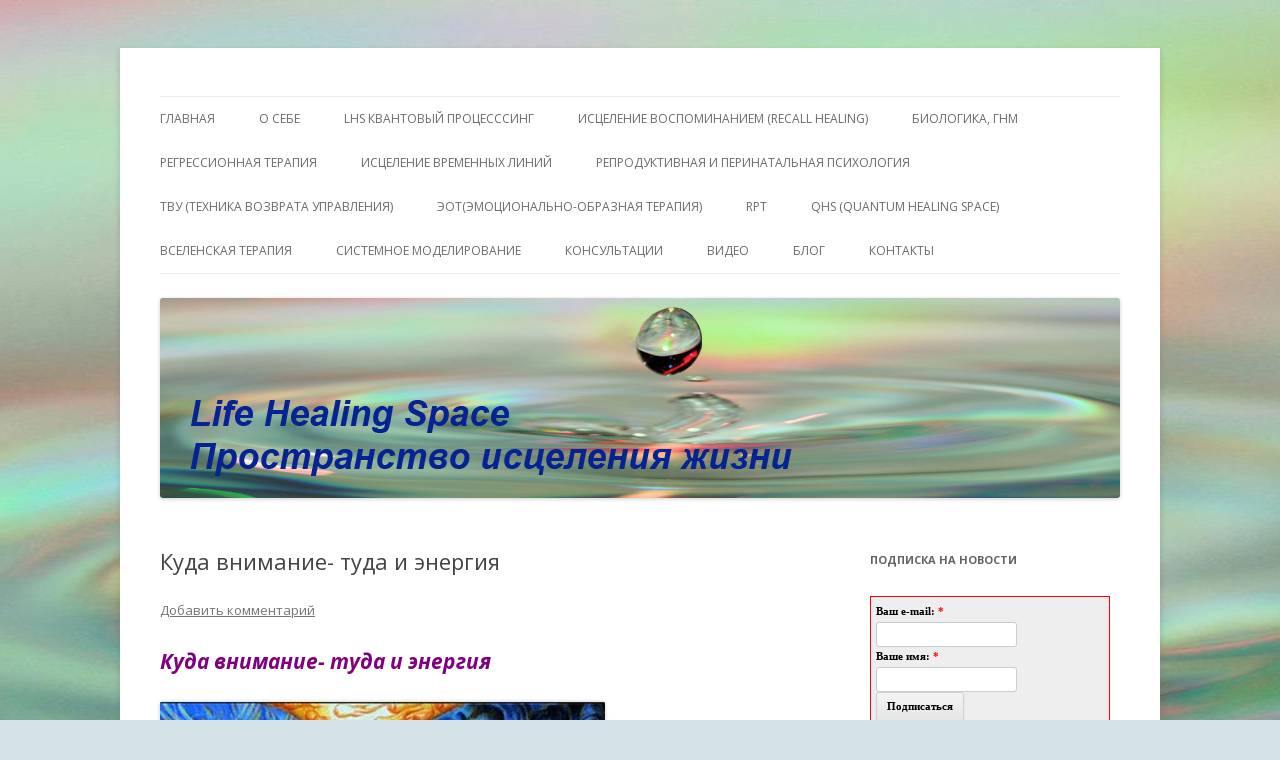

--- FILE ---
content_type: text/html; charset=UTF-8
request_url: http://lifehealingspace.com/kuda-vnimanie-tuda-i-energiya/
body_size: 12605
content:
<!DOCTYPE html>
<!--[if IE 7]>
<html class="ie ie7" lang="ru-RU">
<![endif]-->
<!--[if IE 8]>
<html class="ie ie8" lang="ru-RU">
<![endif]-->
<!--[if !(IE 7) & !(IE 8)]><!-->
<html lang="ru-RU">
<!--<![endif]-->
<head>
<meta charset="UTF-8" />
<meta name="viewport" content="width=device-width" />
<title>Куда внимание- туда и энергия | Пространство исцеления жизни. Личный сайт Елены Барымовой</title>
<link rel="profile" href="http://gmpg.org/xfn/11" />
<link rel="pingback" href="http://lifehealingspace.com/xmlrpc.php" />
<!--[if lt IE 9]>
<script src="http://lifehealingspace.com/wp-content/themes/twentytwelve/js/html5.js" type="text/javascript"></script>
<![endif]-->

<!-- All in One SEO Pack 2.12 by Michael Torbert of Semper Fi Web Design[298,394] -->
<meta name="description"  content="Куда внимание- туда и энергия Вы наверное знакомы с фразой: куда внимание — туда и энергия. Оказывается, это базовое правило нашего мира, и не с проста на востоке существует множество практик по управлению своим вниманием. Что же она означает? Туда, куда направлено наше внимание, мы отдаем свою жизненную энергию, которая в свою очередь формирует нашу реальность. Теперь посмотрите на свою жизнь с этой точки зрения. Когда Вы смотрите телевизор, где ваше внимание, и соответственно ваша энергия? Когда Вы обсуждаете кого-либо, например политиков или соседку, где ваше внимание и ваша энергия? Когда Вы думаете о мужчине, который вас бросил, то где находится в этот момент ваше внимание и ваша энергия? Вы питаете своей жизненной энергией тех, о ком думаете, на кого направляете своё внимание. Если вас оставил мужчина, а вы продолжаете думать о нем, то что станет с вашей жизнью? Вы всю энергию отдали ему, и будете ли вы теперь интересны и притягательны другим мужчинам? Что происходит с женщинами, отдающими всю свою энергию мужчине, который не обращает на них внимания? Что будет происходить у вас в жизни, если вы постоянно отдаете свою энергию телевизору, работе? Будет ли у вас достаточно энергии, чтобы привлекать к себе других мужчин? Сможет ли женщина без энергии привлечь в свою жизнь мужчину? Может, есть смысл задуматься и посмотреть на свою жизнь с позиции этого правила и перестать отдавать энергию своего внимания политикам, соседям и чужим или ушедшим от нас мужчинам?.. Ведь как бы мы не стремились наполниться энергией, если мы ее бездумно раздаем налево и направо, то все наши стремления быть наполненной просто пустая трата времени. Для женщины очень важно не только выполнять практики по наполнению энергией, но и жизненно необходимо, научиться не тратить свою энергию. Надо не разбрасывать ее, а использовать на улучшение своей жизни. Позвольте себе направить энергию внимания на себя. И станьте светящейся радостной и притягивающей мужское внимание прекрасной женщиной. Почему ухоженная женщина всегда привлекательна для мужчин? Потому что ухоженность сразу говорит, что женщина уделяет себе внимание, а не тратит его вовне. Древние красавицы знали это правило и проводили немало времени в практике внимания к себе. Таким образом, каждое утро женщина любовалась небом и цветами, и каждый день ее образ был другим. И что главное, энергия ее внимания наполняла ее, делая ее привлекательной для мужчины не только внешне, но и внутренне. И что самое главное, надо научиться находиться в «здесь и сейчас». Вспомните, когда вы о чём-то думаете, то в каком времени вы думаете? Настоящем? Будущем? Прошлом? Правильно. Или в прошлом или в будущем. Соответственно, куда вы отправляете энергию? В прошлое или в будущее. Сможете ли вы использовать эту энергию в «здесь и сейчас»? Сможете ли вы привлекать мужчину здесь и сейчас, если вы всё время отправляете свою энергию в прошлое или будущее? А когда наступает будущее, используете ли вы то, что туда отправили когда-то? Умение находиться здесь и сейчас — один из важнейших ключей женской привлекательности. Без этого ключа — управления своим вниманием — не работает ничто в этом мире. На нём построены все практики, и особенно женские. Во всех традициях существует множество практик, связанных именно с управлением вниманием. Концентрация и деконцентрация, визуализация и сенсуализация, эти и другие виды медитаций, все они служат одному и тому же — управлению своим вниманием в разных его формах." />

<link rel="canonical" href="http://lifehealingspace.com/kuda-vnimanie-tuda-i-energiya/" />
<!-- /all in one seo pack -->
<link rel='dns-prefetch' href='//fonts.googleapis.com' />
<link rel='dns-prefetch' href='//s.w.org' />
<link rel="alternate" type="application/rss+xml" title="Пространство исцеления жизни. Личный сайт Елены Барымовой &raquo; Лента" href="http://lifehealingspace.com/feed/" />
<link rel="alternate" type="application/rss+xml" title="Пространство исцеления жизни. Личный сайт Елены Барымовой &raquo; Лента комментариев" href="http://lifehealingspace.com/comments/feed/" />
<link rel="alternate" type="application/rss+xml" title="Пространство исцеления жизни. Личный сайт Елены Барымовой &raquo; Лента комментариев к &laquo;Куда внимание- туда и энергия&raquo;" href="http://lifehealingspace.com/kuda-vnimanie-tuda-i-energiya/feed/" />
		<script type="text/javascript">
			window._wpemojiSettings = {"baseUrl":"https:\/\/s.w.org\/images\/core\/emoji\/2\/72x72\/","ext":".png","svgUrl":"https:\/\/s.w.org\/images\/core\/emoji\/2\/svg\/","svgExt":".svg","source":{"concatemoji":"http:\/\/lifehealingspace.com\/wp-includes\/js\/wp-emoji-release.min.js?ver=4.6.29"}};
			!function(e,o,t){var a,n,r;function i(e){var t=o.createElement("script");t.src=e,t.type="text/javascript",o.getElementsByTagName("head")[0].appendChild(t)}for(r=Array("simple","flag","unicode8","diversity","unicode9"),t.supports={everything:!0,everythingExceptFlag:!0},n=0;n<r.length;n++)t.supports[r[n]]=function(e){var t,a,n=o.createElement("canvas"),r=n.getContext&&n.getContext("2d"),i=String.fromCharCode;if(!r||!r.fillText)return!1;switch(r.textBaseline="top",r.font="600 32px Arial",e){case"flag":return(r.fillText(i(55356,56806,55356,56826),0,0),n.toDataURL().length<3e3)?!1:(r.clearRect(0,0,n.width,n.height),r.fillText(i(55356,57331,65039,8205,55356,57096),0,0),a=n.toDataURL(),r.clearRect(0,0,n.width,n.height),r.fillText(i(55356,57331,55356,57096),0,0),a!==n.toDataURL());case"diversity":return r.fillText(i(55356,57221),0,0),a=(t=r.getImageData(16,16,1,1).data)[0]+","+t[1]+","+t[2]+","+t[3],r.fillText(i(55356,57221,55356,57343),0,0),a!=(t=r.getImageData(16,16,1,1).data)[0]+","+t[1]+","+t[2]+","+t[3];case"simple":return r.fillText(i(55357,56835),0,0),0!==r.getImageData(16,16,1,1).data[0];case"unicode8":return r.fillText(i(55356,57135),0,0),0!==r.getImageData(16,16,1,1).data[0];case"unicode9":return r.fillText(i(55358,56631),0,0),0!==r.getImageData(16,16,1,1).data[0]}return!1}(r[n]),t.supports.everything=t.supports.everything&&t.supports[r[n]],"flag"!==r[n]&&(t.supports.everythingExceptFlag=t.supports.everythingExceptFlag&&t.supports[r[n]]);t.supports.everythingExceptFlag=t.supports.everythingExceptFlag&&!t.supports.flag,t.DOMReady=!1,t.readyCallback=function(){t.DOMReady=!0},t.supports.everything||(a=function(){t.readyCallback()},o.addEventListener?(o.addEventListener("DOMContentLoaded",a,!1),e.addEventListener("load",a,!1)):(e.attachEvent("onload",a),o.attachEvent("onreadystatechange",function(){"complete"===o.readyState&&t.readyCallback()})),(a=t.source||{}).concatemoji?i(a.concatemoji):a.wpemoji&&a.twemoji&&(i(a.twemoji),i(a.wpemoji)))}(window,document,window._wpemojiSettings);
		</script>
		<style type="text/css">
img.wp-smiley,
img.emoji {
	display: inline !important;
	border: none !important;
	box-shadow: none !important;
	height: 1em !important;
	width: 1em !important;
	margin: 0 .07em !important;
	vertical-align: -0.1em !important;
	background: none !important;
	padding: 0 !important;
}
</style>
<link rel='stylesheet' id='fancybox-css'  href='http://lifehealingspace.com/wp-content/plugins/fancybox-for-wordpress/assets/css/fancybox.css?ver=1.3.4' type='text/css' media='all' />
<link rel='stylesheet' id='wp-pagenavi-css'  href='http://lifehealingspace.com/wp-content/plugins/wp-pagenavi/pagenavi-css.css?ver=2.70' type='text/css' media='all' />
<link rel='stylesheet' id='twentytwelve-fonts-css'  href='http://fonts.googleapis.com/css?family=Open+Sans:400italic,700italic,400,700&#038;subset=latin,latin-ext,cyrillic,cyrillic-ext' type='text/css' media='all' />
<link rel='stylesheet' id='twentytwelve-style-css'  href='http://lifehealingspace.com/wp-content/themes/twentytwelve/style.css?ver=4.6.29' type='text/css' media='all' />
<!--[if lt IE 9]>
<link rel='stylesheet' id='twentytwelve-ie-css'  href='http://lifehealingspace.com/wp-content/themes/twentytwelve/css/ie.css?ver=20121010' type='text/css' media='all' />
<![endif]-->
<script type='text/javascript' src='http://lifehealingspace.com/wp-includes/js/jquery/jquery.js?ver=1.12.4'></script>
<script type='text/javascript' src='http://lifehealingspace.com/wp-includes/js/jquery/jquery-migrate.min.js?ver=1.4.1'></script>
<script type='text/javascript' src='http://lifehealingspace.com/wp-content/plugins/fancybox-for-wordpress/assets/js/jquery.fancybox.js?ver=1.3.4'></script>
<link rel='https://api.w.org/' href='http://lifehealingspace.com/wp-json/' />
<link rel="EditURI" type="application/rsd+xml" title="RSD" href="http://lifehealingspace.com/xmlrpc.php?rsd" />
<link rel="wlwmanifest" type="application/wlwmanifest+xml" href="http://lifehealingspace.com/wp-includes/wlwmanifest.xml" /> 
<link rel='prev' title='Новая Немецкая Медицина/Третий биологический закон' href='http://lifehealingspace.com/novaya-nemetskaya-meditsina-tretiy-biologicheskiy-zakon/' />
<link rel='next' title='«Внутренний ребенок» в жизни и в психотерапии' href='http://lifehealingspace.com/vnutrenniy-rebenok-v-zhizni-i-v-psihoterapii/' />
<meta name="generator" content="WordPress 4.6.29" />
<link rel='shortlink' href='http://lifehealingspace.com/?p=1001' />
<link rel="alternate" type="application/json+oembed" href="http://lifehealingspace.com/wp-json/oembed/1.0/embed?url=http%3A%2F%2Flifehealingspace.com%2Fkuda-vnimanie-tuda-i-energiya%2F" />
<link rel="alternate" type="text/xml+oembed" href="http://lifehealingspace.com/wp-json/oembed/1.0/embed?url=http%3A%2F%2Flifehealingspace.com%2Fkuda-vnimanie-tuda-i-energiya%2F&#038;format=xml" />

<!-- Fancybox for WordPress v3.2.1 -->
<style type="text/css">
	div.fancybox-caption{display:none !important;}
	
	img.fancybox-image{border-width:10px;border-color:#FFFFFF;border-style:solid;height:auto;}
	div.fancybox-bg{background-color:rgba(102,102,102,0.3);opacity:1 !important;}div.fancybox-content{border-color:#FFFFFF}
	div#fancybox-title{background-color:#FFFFFF}
	div.fancybox-content{background-color:#FFFFFF}
	div#fancybox-title-inside{color:#333333}
	
	
	
	div.fancybox-caption p.caption-title{display:inline-block}
	div.fancybox-caption p.caption-title{font-size:14px}
	div.fancybox-caption p.caption-title{color:#333333}
	div.fancybox-caption {color:#333333}div.fancybox-caption p.caption-title {background:#fff; width:auto;padding:10px 30px;}
</style><script type="text/javascript">
	jQuery(function(){

		jQuery.fn.getTitle = function() { // Copy the title of every IMG tag and add it to its parent A so that fancybox can show titles
			var arr = jQuery("a[data-fancybox]");
									jQuery.each(arr, function() {
										var title = jQuery(this).children("img").attr("title");
										 var caption = jQuery(this).next("figcaption").html();
                                        if(caption && title){jQuery(this).attr("title",title+" " + caption)}else if(title){ jQuery(this).attr("title",title);}else if(caption){jQuery(this).attr("title",caption);}
									});			}

		// Supported file extensions

                var thumbnails = jQuery("a:has(img)").not(".nolightbox").not('.envira-gallery-link').not('.ngg-simplelightbox').filter(function () {
            return /\.(jpe?g|png|gif|mp4|webp|bmp|pdf)(\?[^/]*)*$/i.test(jQuery(this).attr('href'))
        });
        

		// Add data-type iframe for links that are not images or videos.
        var iframeLinks = jQuery('.fancyboxforwp').filter( function() { return ! /\.(jpe?g|png|gif|mp4|webp|bmp|pdf)(\?[^/]*)*$/i.test(jQuery(this).attr('href')) }).filter( function() { return ! /vimeo|youtube/i.test(jQuery(this).attr('href')) });
        iframeLinks.attr({ "data-type" : "iframe" }).getTitle();

				// Gallery All
		thumbnails.addClass("fancyboxforwp").attr("data-fancybox","gallery").getTitle();
        iframeLinks.attr({ "data-fancybox":"gallery" }).getTitle();

		// Gallery type NONE
		


		// Call fancybox and apply it on any link with a rel atribute that starts with "fancybox", with the options set on the admin panel
		jQuery("a.fancyboxforwp").fancyboxforwp({
			loop: false,
			smallBtn: true,
			zoomOpacity: "auto",
			animationEffect: "fade",
			animationDuration: 500,
			transitionEffect: "fade",
			transitionDuration : "300",
			overlayShow: true,
			overlayOpacity: "0.3",
			titleShow: true,
			titlePosition: "inside",
			keyboard: true,
			showCloseButton: true,
			arrows: true,
			clickContent: false,
            clickSlide: "close",
			wheel: false,
			toolbar: true,
			preventCaptionOverlap: true,
			onInit: function() { },			onDeactivate: function() { },			beforeClose: function() { },			afterShow: function() { },			afterClose: function() { },			caption : function( instance, item ) {var testing = jQuery(this).context.title;var caption = jQuery(this).data('caption') || '';if ( item.type === 'image' && testing.length ) {caption = (caption.length ? caption + '<br />' : '') + '<p class="caption-title">'+testing+'</p>' ;}return caption;},
			afterLoad : function( instance, current ) {current.$content.append('<div class=\"fancybox-custom-caption\" style=\" position: absolute;left:0;right:0;color:#000;padding-top:10px;bottom:-50px;margin:0 auto;text-align:center; \">' + current.opts.caption + '</div>');},
					});
		
	})
</script>
<!-- END Fancybox for WordPress -->
<!-- <meta name="vfb" version="2.9.2" /> -->
		<style type="text/css">.recentcomments a{display:inline !important;padding:0 !important;margin:0 !important;}</style>
			<style type="text/css" id="twentytwelve-header-css">
			.site-title,
		.site-description {
			position: absolute;
			clip: rect(1px 1px 1px 1px); /* IE7 */
			clip: rect(1px, 1px, 1px, 1px);
		}
		</style>
	<style type="text/css" id="custom-background-css">
body.custom-background { background-color: #d5e3e8; background-image: url('http://lifehealingspace.com/wp-content/uploads/2014/04/fon.jpg'); background-repeat: no-repeat; background-position: top center; background-attachment: fixed; }
</style>
</head>

<body class="single single-post postid-1001 single-format-standard custom-background custom-font-enabled single-author">
<div id="page" class="hfeed site">
	<header id="masthead" class="site-header" role="banner">
		<hgroup>
			<h1 class="site-title"><a href="http://lifehealingspace.com/" title="Пространство исцеления жизни. Личный сайт Елены Барымовой" rel="home">Пространство исцеления жизни. Личный сайт Елены Барымовой</a></h1>
			<h2 class="site-description">Этот сайт о Квантовом процессинге LHS, Терапии QHS ,, исцелении воспоминанием и ренкарнационике. Услуги. Консультации</h2>
		</hgroup>

		<nav id="site-navigation" class="main-navigation" role="navigation">
			<button class="menu-toggle">Меню</button>
			<a class="assistive-text" href="#content" title="Перейти к содержимому">Перейти к содержимому</a>
			<div class="menu-verh-menyu-container"><ul id="menu-verh-menyu" class="nav-menu"><li id="menu-item-12" class="menu-item menu-item-type-post_type menu-item-object-page menu-item-12"><a title="http://lifehealingspace.com/glavnaya/" href="http://lifehealingspace.com/">ГЛАВНАЯ</a></li>
<li id="menu-item-13" class="menu-item menu-item-type-post_type menu-item-object-page menu-item-13"><a href="http://lifehealingspace.com/sample-page/">О  себе</a></li>
<li id="menu-item-76" class="menu-item menu-item-type-post_type menu-item-object-page menu-item-76"><a href="http://lifehealingspace.com/integratsionnyiy-protsessing/">LHS  квантовый процесссинг</a></li>
<li id="menu-item-240" class="menu-item menu-item-type-post_type menu-item-object-page menu-item-240"><a href="http://lifehealingspace.com/recall-healing-estselenie-vospominaniem-chto-takoe-rikol-hiling/">ИСЦЕЛЕНИЕ ВОСПОМИНАНИЕМ (RECALL HEALING)</a></li>
<li id="menu-item-1091" class="menu-item menu-item-type-post_type menu-item-object-page menu-item-1091"><a href="http://lifehealingspace.com/biologika-gnm/">БИОЛОГИКА, ГНМ</a></li>
<li id="menu-item-40" class="menu-item menu-item-type-post_type menu-item-object-page menu-item-40"><a href="http://lifehealingspace.com/reinkarnatsionika/">Регрессионная терапия</a></li>
<li id="menu-item-641" class="menu-item menu-item-type-post_type menu-item-object-page menu-item-641"><a href="http://lifehealingspace.com/istselenie-vremennyih-liniy/">Исцеление Временных линий</a></li>
<li id="menu-item-7748" class="menu-item menu-item-type-post_type menu-item-object-page menu-item-7748"><a href="http://lifehealingspace.com/perinatalnaya-psihologiya/">Репродуктивная и перинатальная психология</a></li>
<li id="menu-item-8885" class="menu-item menu-item-type-post_type menu-item-object-page menu-item-8885"><a href="http://lifehealingspace.com/tvu/">ТВУ (Техника Возврата Управления)</a></li>
<li id="menu-item-7752" class="menu-item menu-item-type-post_type menu-item-object-page menu-item-7752"><a href="http://lifehealingspace.com/eot/">ЭОТ(Эмоционально-Образная Терапия)</a></li>
<li id="menu-item-224" class="menu-item menu-item-type-post_type menu-item-object-page menu-item-224"><a href="http://lifehealingspace.com/reference-point-therapy-rpt-tehnologiya-mgnovennyih-peremen/">RPT</a></li>
<li id="menu-item-262" class="menu-item menu-item-type-post_type menu-item-object-page menu-item-has-children menu-item-262"><a href="http://lifehealingspace.com/qhs/">QHS (Quantum Healing Space)</a>
<ul class="sub-menu">
	<li id="menu-item-471" class="menu-item menu-item-type-post_type menu-item-object-page menu-item-471"><a href="http://lifehealingspace.com/sostoyaniya/">КЛЮЧЕВЫЕ ВНУТРЕННИЕ СОСТОЯНИЯ QHS</a></li>
</ul>
</li>
<li id="menu-item-3539" class="menu-item menu-item-type-post_type menu-item-object-page menu-item-3539"><a href="http://lifehealingspace.com/vselenskaya-terapiya/">ВсеЛенская терапия</a></li>
<li id="menu-item-572" class="menu-item menu-item-type-post_type menu-item-object-page menu-item-572"><a href="http://lifehealingspace.com/sistemnoe-modelirovanie/">Системное моделирование</a></li>
<li id="menu-item-68" class="menu-item menu-item-type-post_type menu-item-object-page menu-item-has-children menu-item-68"><a href="http://lifehealingspace.com/konsultatsii/">Консультации</a>
<ul class="sub-menu">
	<li id="menu-item-81" class="menu-item menu-item-type-post_type menu-item-object-page menu-item-81"><a href="http://lifehealingspace.com/konsultatsii-2/">Консультация</a></li>
	<li id="menu-item-84" class="menu-item menu-item-type-post_type menu-item-object-page menu-item-84"><a href="http://lifehealingspace.com/paket-konsultatsiy/">Пакет сессий и консультаций</a></li>
	<li id="menu-item-89" class="menu-item menu-item-type-post_type menu-item-object-page menu-item-89"><a href="http://lifehealingspace.com/kratkosrochnaya-i-dlitelnaya-terapiya/">Сопровождение</a></li>
	<li id="menu-item-92" class="menu-item menu-item-type-post_type menu-item-object-page menu-item-92"><a href="http://lifehealingspace.com/kouching-do-rezultata/">Коучинг до результата</a></li>
</ul>
</li>
<li id="menu-item-812" class="menu-item menu-item-type-post_type menu-item-object-page menu-item-812"><a href="http://lifehealingspace.com/video-2/">Видео</a></li>
<li id="menu-item-143" class="menu-item menu-item-type-post_type menu-item-object-page menu-item-has-children menu-item-143"><a href="http://lifehealingspace.com/blog-5/">Блог</a>
<ul class="sub-menu">
	<li id="menu-item-383" class="menu-item menu-item-type-post_type menu-item-object-page menu-item-383"><a href="http://lifehealingspace.com/sabahut/">Сабахут</a></li>
</ul>
</li>
<li id="menu-item-107" class="menu-item menu-item-type-post_type menu-item-object-page menu-item-107"><a href="http://lifehealingspace.com/kontaktyi/">Контакты</a></li>
</ul></div>		</nav><!-- #site-navigation -->

				<a href="http://lifehealingspace.com/"><img src="http://lifehealingspace.com/wp-content/uploads/2014/04/Zagolovok2.jpg" class="header-image" width="960" height="200" alt="Пространство исцеления жизни. Личный сайт Елены Барымовой" /></a>
			</header><!-- #masthead -->

	<div id="main" class="wrapper">
	<div id="primary" class="site-content">
		<div id="content" role="main">

			
				
	<article id="post-1001" class="post-1001 post type-post status-publish format-standard hentry category-praktiki category-psihologiya">
				<header class="entry-header">
			
						<h1 class="entry-title">Куда внимание- туда и энергия</h1>
										<div class="comments-link">
					<a href="http://lifehealingspace.com/kuda-vnimanie-tuda-i-energiya/#respond"><span class="leave-reply">Добавить комментарий</span></a>				</div><!-- .comments-link -->
					</header><!-- .entry-header -->

				<div class="entry-content">
			<h1><span style="color: #800080;"><em><strong>Куда внимание- туда и энергия</strong></em></span></h1>
<div class="GL_MAR10T  GL_MAR10B MESS">
<div></div>
<div>
<div> <img src="http://img0.liveinternet.ru/images/attach/c/11/128/580/128580426_dymg9ZBrAj4.jpg" alt="dymg9ZBrAj4 (445x604, 104Kb)" width="445" height="604" align="left" /></div>
<div>
<section>&nbsp;</p>
<p>&nbsp;</p>
<p>&nbsp;</p>
<p>&nbsp;</p>
<p>&nbsp;</p>
<p>&nbsp;</p>
<p>&nbsp;</p>
<p>&nbsp;</p>
<p>&nbsp;</p>
<p>&nbsp;</p>
<p>&nbsp;</p>
<p>&nbsp;</p>
<p>Вы наверное знакомы с фразой: куда внимание — туда и энергия. Оказывается, это базовое правило нашего мира, и не с проста на востоке существует множество практик по управлению своим вниманием. Что же она означает?</p>
<blockquote><p><span style="color: #0000ff;"><strong>Туда, куда напр</strong><strong>авлено наше внимание, мы отдаем свою жизненную энергию, которая в свою очередь формирует нашу реальность.</strong></span></p></blockquote>
<p>Теперь посмотрите на свою жизнь с этой точки зрения.</p>
<ul>
<li>Когда Вы смотрите телевизор, где ваше внимание, и соответственно ваша энергия?</li>
<li>Когда Вы обсуждаете кого-либо, например политиков или соседку, где ваше внимание и ваша энергия?</li>
<li>Когда Вы думаете о мужчине, который вас бросил, то где находится в этот момент ваше внимание и ваша энергия?</li>
</ul>
<p>Вы питаете своей жизненной энергией тех, о ком думаете, на кого направляете своё внимание.<br />
Если вас оставил мужчина, а вы продолжаете думать о нем, то что станет с вашей жизнью? Вы всю энергию отдали ему, и будете ли вы теперь интересны и притягательны другим мужчинам?</p>
<p><em>Что происходит с женщинами, отдающими всю свою энергию мужчине, который не обращает на них внимания?</em><br />
<em>Что будет происходить у вас в жизни, если вы постоянно отдаете свою энергию телевизору, работе?</em><br />
<em>Будет ли у вас достаточно энергии, чтобы привлекать к себе других мужчин? Сможет ли женщина без энергии привлечь в свою жизнь мужчину?</em></p>
<p>Может, есть смысл задуматься и посмотреть на свою жизнь с позиции этого правила и перестать отдавать энергию своего внимания политикам, соседям и чужим или ушедшим от нас мужчинам?..<br />
Ведь как бы мы не стремились наполниться энергией, если мы ее бездумно раздаем налево и направо, то все наши стремления быть наполненной просто пустая трата времени.</p>
<p><em>Для женщины очень важно не только выполнять практики по наполнению энергией, но и жизненно необходимо, научиться не тратить свою энергию. Надо не разбрасывать ее, а использовать на улучшение своей жизни</em>.</p>
<blockquote><p><strong>П<span style="color: #0000ff;">озвольте себе направить энергию внимания на себя.</span></strong><br />
<strong><span style="color: #0000ff;">И станьте светящейся радостной и притягивающей мужское внимание прекрасной женщиной. Почему ухоженная женщина всегда привлекательна для мужчин? Потому что ухоженность сразу говорит, что женщина уделяет себе внимание, а не тратит его вовне</span>.</strong></p></blockquote>
<p>Древние красавицы знали это правило и проводили немало времени в практике внимания к себе. Таким образом, каждое утро женщина любовалась небом и цветами, и каждый день ее образ был другим. И что главное, энергия ее внимания наполняла ее, делая ее привлекательной для мужчины не только внешне, но и внутренне.</p>
<p>И что самое главное, надо научиться находиться в «здесь и сейчас».<br />
Вспомните, когда вы о чём-то думаете, то в каком времени вы думаете? Настоящем? Будущем? Прошлом?</p>
<p>Правильно.<br />
Или в прошлом или в будущем. Соответственно, куда вы отправляете энергию? В прошлое или в будущее. Сможете ли вы использовать эту энергию в «здесь и сейчас»?<br />
Сможете ли вы привлекать мужчину здесь и сейчас, если вы всё время отправляете свою энергию в прошлое или будущее? А когда наступает будущее, используете ли вы то, что туда отправили когда-то?</p>
<p><strong><span style="color: #0000ff;">Умение находиться здесь и сейчас — один из важнейших ключей женской привлекательности. Без этого ключа — управления своим вниманием — не работает ничто в этом мире. На нём построены все практики, и особенно женские</span>.</strong></p>
<p>Во всех традициях существует множество практик, связанных именно с управлением вниманием. Концентрация и деконцентрация, визуализация и сенсуализация, эти и другие виды медитаций, все они служат одному и тому же — управлению своим вниманием в разных его формах.</p>
</section>
</div>
</div>
</div>
					</div><!-- .entry-content -->
		
		<footer class="entry-meta">
			Запись опубликована <a href="http://lifehealingspace.com/kuda-vnimanie-tuda-i-energiya/" title="10:03" rel="bookmark"><time class="entry-date" datetime="2016-03-22T10:03:25+00:00">22.03.2016</time></a><span class="by-author"> автором <span class="author vcard"><a class="url fn n" href="http://lifehealingspace.com/author/light2811/" title="Посмотреть все записи автора light2811" rel="author">light2811</a></span></span> в рубрике <a href="http://lifehealingspace.com/category/praktiki/" rel="category tag">практики</a>, <a href="http://lifehealingspace.com/category/psihologiya/" rel="category tag">психология, перинатальная психология</a>.								</footer><!-- .entry-meta -->
	</article><!-- #post -->

				<nav class="nav-single">
					<h3 class="assistive-text">Навигация по записям</h3>
					<span class="nav-previous"><a href="http://lifehealingspace.com/novaya-nemetskaya-meditsina-tretiy-biologicheskiy-zakon/" rel="prev"><span class="meta-nav">&larr;</span> Новая Немецкая Медицина/Третий биологический закон</a></span>
					<span class="nav-next"><a href="http://lifehealingspace.com/vnutrenniy-rebenok-v-zhizni-i-v-psihoterapii/" rel="next">«Внутренний ребенок» в жизни и в психотерапии <span class="meta-nav">&rarr;</span></a></span>
				</nav><!-- .nav-single -->

				
<div id="comments" class="comments-area">

	
	
					<div id="respond" class="comment-respond">
			<h3 id="reply-title" class="comment-reply-title">Добавить комментарий <small><a rel="nofollow" id="cancel-comment-reply-link" href="/kuda-vnimanie-tuda-i-energiya/#respond" style="display:none;">Отменить ответ</a></small></h3>				<form action="http://lifehealingspace.com/wp-comments-post.php" method="post" id="commentform" class="comment-form">
					<p class="comment-notes"><span id="email-notes">Ваш e-mail не будет опубликован.</span> Обязательные поля помечены <span class="required">*</span></p><p class="comment-form-comment"><label for="comment">Комментарий</label> <textarea id="comment" name="comment" cols="45" rows="8" maxlength="65525" aria-required="true" required="required"></textarea></p><p class="comment-form-author"><label for="author">Имя <span class="required">*</span></label> <input id="author" name="author" type="text" value="" size="30" maxlength="245" aria-required='true' required='required' /></p>
<p class="comment-form-email"><label for="email">E-mail <span class="required">*</span></label> <input id="email" name="email" type="text" value="" size="30" maxlength="100" aria-describedby="email-notes" aria-required='true' required='required' /></p>
<p class="comment-form-url"><label for="url">Сайт</label> <input id="url" name="url" type="text" value="" size="30" maxlength="200" /></p>
<p class="form-submit"><input name="submit" type="submit" id="submit" class="submit" value="Отправить комментарий" /> <input type='hidden' name='comment_post_ID' value='1001' id='comment_post_ID' />
<input type='hidden' name='comment_parent' id='comment_parent' value='0' />
</p><p style="display: none;"><input type="hidden" id="akismet_comment_nonce" name="akismet_comment_nonce" value="dfc6e31763" /></p><p style="display: none;"><input type="hidden" id="ak_js" name="ak_js" value="55"/></p>				</form>
					</div><!-- #respond -->
		
</div><!-- #comments .comments-area -->
			
		</div><!-- #content -->
	</div><!-- #primary -->


			<div id="secondary" class="widget-area" role="complementary">
			<aside id="text-2" class="widget widget_text"><h3 class="widget-title">Подписка на новости</h3>			<div class="textwidget"><!-- SmartResponder.ru subscribe form code (begin) --><script language="javascript" type="text/javascript">
function SR_IsListSelected(el)
{
  for (var i = 0; i < el.length; i ++)
    if (el[i].selected ||
      el[i].checked)
      return i;
  return -1;
}
function SR_trim(f)
{
  return f.toString().replace(/^[ ]+/, '').replace(/[ ]+$/, '');
}
function SR_submit(f)
{
  f["field_email"].value = SR_trim(f["field_email"].value);
  f["field_name_first"].value = SR_trim(f["field_name_first"].value);
  if ((SR_focus = f["field_email"]) && f["field_email"].value.replace(/^[ ]+/, '').replace(/[ ]+$/, '').length < 1 || (SR_focus = f["field_name_first"]) && f["field_name_first"].value.replace(/^[ ]+/, '').replace(/[ ]+$/, '').length < 1) { alert("Укажите значения всех обязательных для заполнения полей (помечены звездочкой)"); SR_focus.focus(); return false; }
  if (!f["field_email"].value.match(/^[\+A-Za-z0-9][\+A-Za-z0-9\._-]*[\+A-Za-z0-9_]*@([A-Za-z0-9]+([A-Za-z0-9-]*[A-Za-z0-9]+)*\.)+[A-Za-z]+$/)) { alert("Некорректный синтаксис email-адреса!"); f["field_email"].focus(); return false; } 
return true;
}
</script>
<form style="margin: 0; padding: 0;" name="SR_form" target="_blank" action="http://smartresponder.ru/subscribe.html" method="post" onsubmit="return SR_submit(this)"><input type=hidden name=version value="1"><input type=hidden name=tid value="0"><input type=hidden name=uid value="519750"><input type=hidden name=lang value="ru">
<table  width="240">
<tr><td style="padding: 5px; border: 1px solid #ff0000;background-color: #eeeeee;" align=center><table cellspacing=1 cellpadding=2 align=center>
<tr><td><input type=hidden name="did[]" value="631974"></td></tr>
<tr><td style="font-family: Verdana; font-size: 8pt; color: #000000; font-weight: bold;" align="center">Ваш e-mail:&nbsp;<font color="#ff0000"><b>*</b></font></td></tr>
<tr><td align="center"><input type=text size="20" style="font-family: Verdana; font-size: 8pt; color: #000000; background-color: #ffffff; " name="field_email" value=""></td></tr>
<tr><td style="font-family: Verdana; font-size: 8pt; color: #000000; font-weight: bold;" align="center">Ваше имя:&nbsp;<font color="#ff0000"><b>*</b></font></td></tr>
<tr><td align="center"><input type=text size="20" style="font-family: Verdana; font-size: 8pt; color: #000000; background-color: #ffffff; " name="field_name_first" value=""></td></tr>
<tr><td align="center"><input name="SR_submitButton" type=submit style="font-family: Verdana; font-size: 8pt; color: #000000; background-color: #f0f0c0; font-weight: bold;" value="Подписаться"></td></tr>
</table></td></tr></table></form><!-- SmartResponder.ru subscribe form code (end) --></div>
		</aside>		<aside id="recent-posts-2" class="widget widget_recent_entries">		<h3 class="widget-title">Свежие записи</h3>		<ul>
					<li>
				<a href="http://lifehealingspace.com/vyhod-iz-treugolnika-karpmana/">Выход из треугольника Карпмана</a>
						</li>
					<li>
				<a href="http://lifehealingspace.com/lovushka-treugolnika-karpmana/">ЛОВУШКА ТРЕУГОЛЬНИКА КАРПМАНА</a>
						</li>
					<li>
				<a href="http://lifehealingspace.com/obizhayutsya-tolko-te-komu-eto-vygodno/">Обижаются только те, кому это выгодно</a>
						</li>
					<li>
				<a href="http://lifehealingspace.com/endometrioz-psihosomatika/">Эндометриоз. Психосоматика.</a>
						</li>
					<li>
				<a href="http://lifehealingspace.com/psihoterapiya-pishhevoj-allergii-cherez-rabotu-s-obrazami/">Психотерапия пищевой аллергии через работу с образами</a>
						</li>
				</ul>
		</aside>		<aside id="recent-comments-2" class="widget widget_recent_comments"><h3 class="widget-title">Свежие комментарии</h3><ul id="recentcomments"><li class="recentcomments"><span class="comment-author-link">Валерия</span> к записи <a href="http://lifehealingspace.com/krizis-3-let-simptomy-i-strategiya-povedeniya-roditelej/#comment-7179">Кризис 3 лет: симптомы и стратегия поведения родителей</a></li><li class="recentcomments"><span class="comment-author-link">Ольга</span> к записи <a href="http://lifehealingspace.com/klod-saba-biologicheskoe-deprogrammirovanie-bolezney/#comment-7178">Клод Саба: Биологическое Депрограммирование болезней</a></li><li class="recentcomments"><span class="comment-author-link"><a href='https://ptk.in.ua' rel='external nofollow' class='url'>Оля</a></span> к записи <a href="http://lifehealingspace.com/sozavisimyie-roditeli-arhitektoryi-nashih-sudeb/#comment-7177">Созависимые родители – архитекторы наших судеб</a></li><li class="recentcomments"><span class="comment-author-link"><a href='https://ptk.in.ua' rel='external nofollow' class='url'>Оля</a></span> к записи <a href="http://lifehealingspace.com/travmyi-pokoleniy/#comment-7176">ТРАВМЫ ПОКОЛЕНИЙ</a></li><li class="recentcomments"><span class="comment-author-link">Людмила</span> к записи <a href="http://lifehealingspace.com/ne-glotat-chto-obida-delaet-s-vashim-telom/#comment-7172">Не глотать! Что ОБИДА делает с вашим телом</a></li></ul></aside><aside id="archives-2" class="widget widget_archive"><h3 class="widget-title">Архивы</h3>		<ul>
			<li><a href='http://lifehealingspace.com/2024/02/'>Февраль 2024</a></li>
	<li><a href='http://lifehealingspace.com/2022/04/'>Апрель 2022</a></li>
	<li><a href='http://lifehealingspace.com/2022/03/'>Март 2022</a></li>
	<li><a href='http://lifehealingspace.com/2022/02/'>Февраль 2022</a></li>
	<li><a href='http://lifehealingspace.com/2022/01/'>Январь 2022</a></li>
	<li><a href='http://lifehealingspace.com/2021/12/'>Декабрь 2021</a></li>
	<li><a href='http://lifehealingspace.com/2021/11/'>Ноябрь 2021</a></li>
	<li><a href='http://lifehealingspace.com/2021/10/'>Октябрь 2021</a></li>
	<li><a href='http://lifehealingspace.com/2021/09/'>Сентябрь 2021</a></li>
	<li><a href='http://lifehealingspace.com/2021/08/'>Август 2021</a></li>
	<li><a href='http://lifehealingspace.com/2021/07/'>Июль 2021</a></li>
	<li><a href='http://lifehealingspace.com/2021/06/'>Июнь 2021</a></li>
	<li><a href='http://lifehealingspace.com/2021/05/'>Май 2021</a></li>
	<li><a href='http://lifehealingspace.com/2021/04/'>Апрель 2021</a></li>
	<li><a href='http://lifehealingspace.com/2021/03/'>Март 2021</a></li>
	<li><a href='http://lifehealingspace.com/2021/02/'>Февраль 2021</a></li>
	<li><a href='http://lifehealingspace.com/2021/01/'>Январь 2021</a></li>
	<li><a href='http://lifehealingspace.com/2020/12/'>Декабрь 2020</a></li>
	<li><a href='http://lifehealingspace.com/2020/11/'>Ноябрь 2020</a></li>
	<li><a href='http://lifehealingspace.com/2020/10/'>Октябрь 2020</a></li>
	<li><a href='http://lifehealingspace.com/2020/09/'>Сентябрь 2020</a></li>
	<li><a href='http://lifehealingspace.com/2020/08/'>Август 2020</a></li>
	<li><a href='http://lifehealingspace.com/2020/07/'>Июль 2020</a></li>
	<li><a href='http://lifehealingspace.com/2020/06/'>Июнь 2020</a></li>
	<li><a href='http://lifehealingspace.com/2020/05/'>Май 2020</a></li>
	<li><a href='http://lifehealingspace.com/2020/04/'>Апрель 2020</a></li>
	<li><a href='http://lifehealingspace.com/2020/03/'>Март 2020</a></li>
	<li><a href='http://lifehealingspace.com/2020/02/'>Февраль 2020</a></li>
	<li><a href='http://lifehealingspace.com/2020/01/'>Январь 2020</a></li>
	<li><a href='http://lifehealingspace.com/2019/12/'>Декабрь 2019</a></li>
	<li><a href='http://lifehealingspace.com/2019/11/'>Ноябрь 2019</a></li>
	<li><a href='http://lifehealingspace.com/2019/10/'>Октябрь 2019</a></li>
	<li><a href='http://lifehealingspace.com/2019/09/'>Сентябрь 2019</a></li>
	<li><a href='http://lifehealingspace.com/2019/08/'>Август 2019</a></li>
	<li><a href='http://lifehealingspace.com/2019/07/'>Июль 2019</a></li>
	<li><a href='http://lifehealingspace.com/2019/06/'>Июнь 2019</a></li>
	<li><a href='http://lifehealingspace.com/2019/05/'>Май 2019</a></li>
	<li><a href='http://lifehealingspace.com/2019/04/'>Апрель 2019</a></li>
	<li><a href='http://lifehealingspace.com/2019/03/'>Март 2019</a></li>
	<li><a href='http://lifehealingspace.com/2019/02/'>Февраль 2019</a></li>
	<li><a href='http://lifehealingspace.com/2019/01/'>Январь 2019</a></li>
	<li><a href='http://lifehealingspace.com/2018/12/'>Декабрь 2018</a></li>
	<li><a href='http://lifehealingspace.com/2018/11/'>Ноябрь 2018</a></li>
	<li><a href='http://lifehealingspace.com/2018/10/'>Октябрь 2018</a></li>
	<li><a href='http://lifehealingspace.com/2018/09/'>Сентябрь 2018</a></li>
	<li><a href='http://lifehealingspace.com/2018/08/'>Август 2018</a></li>
	<li><a href='http://lifehealingspace.com/2018/07/'>Июль 2018</a></li>
	<li><a href='http://lifehealingspace.com/2018/06/'>Июнь 2018</a></li>
	<li><a href='http://lifehealingspace.com/2018/05/'>Май 2018</a></li>
	<li><a href='http://lifehealingspace.com/2018/04/'>Апрель 2018</a></li>
	<li><a href='http://lifehealingspace.com/2018/03/'>Март 2018</a></li>
	<li><a href='http://lifehealingspace.com/2018/02/'>Февраль 2018</a></li>
	<li><a href='http://lifehealingspace.com/2018/01/'>Январь 2018</a></li>
	<li><a href='http://lifehealingspace.com/2017/12/'>Декабрь 2017</a></li>
	<li><a href='http://lifehealingspace.com/2017/11/'>Ноябрь 2017</a></li>
	<li><a href='http://lifehealingspace.com/2017/10/'>Октябрь 2017</a></li>
	<li><a href='http://lifehealingspace.com/2017/09/'>Сентябрь 2017</a></li>
	<li><a href='http://lifehealingspace.com/2017/08/'>Август 2017</a></li>
	<li><a href='http://lifehealingspace.com/2017/07/'>Июль 2017</a></li>
	<li><a href='http://lifehealingspace.com/2017/06/'>Июнь 2017</a></li>
	<li><a href='http://lifehealingspace.com/2017/05/'>Май 2017</a></li>
	<li><a href='http://lifehealingspace.com/2017/04/'>Апрель 2017</a></li>
	<li><a href='http://lifehealingspace.com/2017/03/'>Март 2017</a></li>
	<li><a href='http://lifehealingspace.com/2017/02/'>Февраль 2017</a></li>
	<li><a href='http://lifehealingspace.com/2017/01/'>Январь 2017</a></li>
	<li><a href='http://lifehealingspace.com/2016/12/'>Декабрь 2016</a></li>
	<li><a href='http://lifehealingspace.com/2016/11/'>Ноябрь 2016</a></li>
	<li><a href='http://lifehealingspace.com/2016/10/'>Октябрь 2016</a></li>
	<li><a href='http://lifehealingspace.com/2016/09/'>Сентябрь 2016</a></li>
	<li><a href='http://lifehealingspace.com/2016/08/'>Август 2016</a></li>
	<li><a href='http://lifehealingspace.com/2016/07/'>Июль 2016</a></li>
	<li><a href='http://lifehealingspace.com/2016/06/'>Июнь 2016</a></li>
	<li><a href='http://lifehealingspace.com/2016/05/'>Май 2016</a></li>
	<li><a href='http://lifehealingspace.com/2016/04/'>Апрель 2016</a></li>
	<li><a href='http://lifehealingspace.com/2016/03/'>Март 2016</a></li>
	<li><a href='http://lifehealingspace.com/2016/02/'>Февраль 2016</a></li>
	<li><a href='http://lifehealingspace.com/2016/01/'>Январь 2016</a></li>
	<li><a href='http://lifehealingspace.com/2015/12/'>Декабрь 2015</a></li>
	<li><a href='http://lifehealingspace.com/2015/11/'>Ноябрь 2015</a></li>
	<li><a href='http://lifehealingspace.com/2015/10/'>Октябрь 2015</a></li>
	<li><a href='http://lifehealingspace.com/2015/08/'>Август 2015</a></li>
	<li><a href='http://lifehealingspace.com/2014/05/'>Май 2014</a></li>
	<li><a href='http://lifehealingspace.com/2014/04/'>Апрель 2014</a></li>
	<li><a href='http://lifehealingspace.com/201/01/'>Январь 201</a></li>
		</ul>
		</aside><aside id="categories-2" class="widget widget_categories"><h3 class="widget-title">Рубрики</h3>		<ul>
	<li class="cat-item cat-item-23"><a href="http://lifehealingspace.com/category/biologika-gnm/" >Биологика, ГНМ</a>
</li>
	<li class="cat-item cat-item-6"><a href="http://lifehealingspace.com/category/reinkarnatsionika/" >Гипнотерапия, регрессионная терапия,реинкарнационика</a>
</li>
	<li class="cat-item cat-item-8"><a href="http://lifehealingspace.com/category/zdorove/" >Здоровье</a>
</li>
	<li class="cat-item cat-item-21"><a href="http://lifehealingspace.com/category/istselenie-vospominaniem/" >Исцеление воспоминанием</a>
</li>
	<li class="cat-item cat-item-19"><a href="http://lifehealingspace.com/category/istselenie-vremennyih-liniy/" >Исцеление временных линий</a>
</li>
	<li class="cat-item cat-item-4"><a href="http://lifehealingspace.com/category/praktiki/" >практики</a>
</li>
	<li class="cat-item cat-item-7"><a href="http://lifehealingspace.com/category/protsessing/" >Процессинг</a>
</li>
	<li class="cat-item cat-item-3"><a href="http://lifehealingspace.com/category/psihologiya/" >психология, перинатальная психология</a>
</li>
	<li class="cat-item cat-item-18"><a href="http://lifehealingspace.com/category/tvu/" >ТВУ</a>
</li>
	<li class="cat-item cat-item-22"><a href="http://lifehealingspace.com/category/gipnoterapiya/" >ЭОТ</a>
</li>
		</ul>
</aside>		</div><!-- #secondary -->
			<script type="text/javascript">
		try {
			var sbmt     = document.getElementById('submit'),
				npt      = document.createElement('input'),
				d        = new Date(),
				__ksinit = function(){ sbmt.parentNode.insertBefore( npt, sbmt ); };

			npt.value = d.getUTCDate() +''+ (d.getUTCMonth()+1) + 'uniq9065';
			npt.name  = 'ksbn_code';
			npt.type  = 'hidden';
			sbmt.onmousedown = __ksinit;
			sbmt.onkeypress  = __ksinit;
		}catch(e){}
		</script>
			</div><!-- #main .wrapper -->
	<footer id="colophon" role="contentinfo">
		<div class="site-info">
						<a href="http://wordpress.org/" title="Современная персональная платформа для публикаций">Сайт работает на WordPress</a>
		</div><!-- .site-info -->
	</footer><!-- #colophon -->
</div><!-- #page -->

<script type='text/javascript' src='http://lifehealingspace.com/wp-includes/js/comment-reply.min.js?ver=4.6.29'></script>
<script type='text/javascript' src='http://lifehealingspace.com/wp-content/themes/twentytwelve/js/navigation.js?ver=20140711'></script>
<script type='text/javascript' src='http://lifehealingspace.com/wp-includes/js/wp-embed.min.js?ver=4.6.29'></script>
<script async="async" type='text/javascript' src='http://lifehealingspace.com/wp-content/plugins/akismet/_inc/form.js?ver=4.1.1'></script>
</body>
</html>